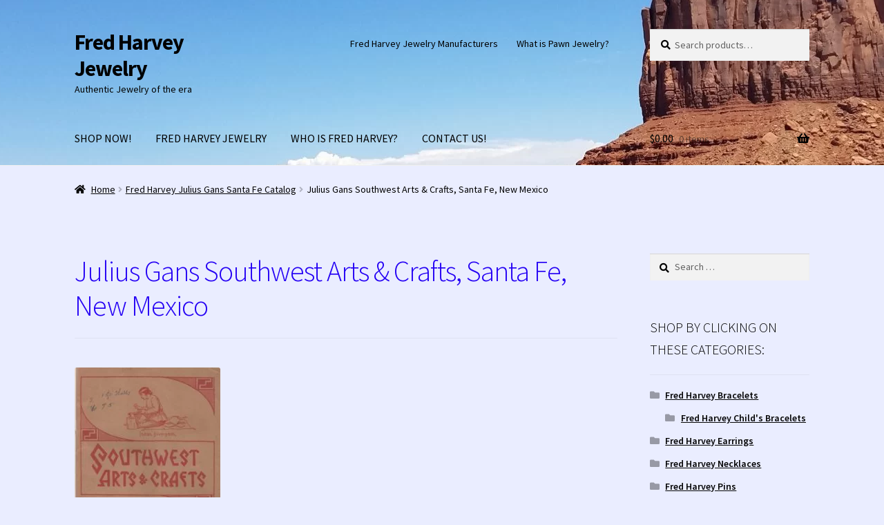

--- FILE ---
content_type: text/html; charset=UTF-8
request_url: https://fredharveyjewelry.com/julius-gans-santa-fe-catalog/2017-fred-harvey560/
body_size: 18824
content:
<!doctype html>
<html lang="en-US">
<head>
<meta charset="UTF-8">
<meta name="viewport" content="width=device-width, initial-scale=1">
<link rel="profile" href="http://gmpg.org/xfn/11">
<link rel="pingback" href="https://fredharveyjewelry.com/xmlrpc.php">

<title>Julius Gans Southwest Arts &amp; Crafts, Santa Fe, New Mexico - Fred Harvey Jewelry</title>
<script>window._wca = window._wca || [];</script>

<!-- The SEO Framework by Sybre Waaijer -->
<meta name="robots" content="noindex,max-snippet:-1,max-image-preview:large,max-video-preview:-1" />
<meta property="og:type" content="website" />
<meta property="og:locale" content="en_US" />
<meta property="og:site_name" content="Fred Harvey Jewelry" />
<meta property="og:title" content="Julius Gans Southwest Arts &amp; Crafts, Santa Fe, New Mexico" />
<meta property="og:url" content="https://fredharveyjewelry.com/julius-gans-santa-fe-catalog/2017-fred-harvey560/" />
<meta property="og:image" content="https://fredharveyjewelry.com/wp-content/uploads/2017/05/2017-Fred-Harvey560.jpg" />
<meta property="og:image:width" content="721" />
<meta property="og:image:height" content="1024" />
<meta property="og:image:alt" content="Julius Gans Southwest Arts &amp; Crafts, Santa Fe, New Mexico" />
<meta name="twitter:card" content="summary_large_image" />
<meta name="twitter:title" content="Julius Gans Southwest Arts &amp; Crafts, Santa Fe, New Mexico" />
<meta name="twitter:image" content="https://fredharveyjewelry.com/wp-content/uploads/2017/05/2017-Fred-Harvey560.jpg" />
<meta name="twitter:image:alt" content="Julius Gans Southwest Arts &amp; Crafts, Santa Fe, New Mexico" />
<script type="application/ld+json">{"@context":"https://schema.org","@graph":[{"@type":"WebSite","@id":"https://fredharveyjewelry.com/#/schema/WebSite","url":"https://fredharveyjewelry.com/","name":"Fred Harvey Jewelry","description":"Authentic Jewelry of the era","inLanguage":"en-US","potentialAction":{"@type":"SearchAction","target":{"@type":"EntryPoint","urlTemplate":"https://fredharveyjewelry.com/search/{search_term_string}/"},"query-input":"required name=search_term_string"},"publisher":{"@type":"Organization","@id":"https://fredharveyjewelry.com/#/schema/Organization","name":"Fred Harvey Jewelry","url":"https://fredharveyjewelry.com/","logo":{"@type":"ImageObject","url":"https://fredharveyjewelry.com/wp-content/uploads/2019/06/cropped-IMG_0868.jpg","contentUrl":"https://fredharveyjewelry.com/wp-content/uploads/2019/06/cropped-IMG_0868.jpg","width":512,"height":512,"inLanguage":"en-US","caption":"Fred Harvey Jewelry Website Icon"}}},{"@type":"WebPage","@id":"https://fredharveyjewelry.com/julius-gans-santa-fe-catalog/2017-fred-harvey560/","url":"https://fredharveyjewelry.com/julius-gans-santa-fe-catalog/2017-fred-harvey560/","name":"Julius Gans Southwest Arts & Crafts, Santa Fe, New Mexico - Fred Harvey Jewelry","inLanguage":"en-US","isPartOf":{"@id":"https://fredharveyjewelry.com/#/schema/WebSite"},"breadcrumb":{"@type":"BreadcrumbList","@id":"https://fredharveyjewelry.com/#/schema/BreadcrumbList","itemListElement":[{"@type":"ListItem","position":1,"item":"https://fredharveyjewelry.com/","name":"Fred Harvey Jewelry"},{"@type":"ListItem","position":2,"name":"Julius Gans Southwest Arts & Crafts, Santa Fe, New Mexico"}]},"potentialAction":{"@type":"ReadAction","target":"https://fredharveyjewelry.com/julius-gans-santa-fe-catalog/2017-fred-harvey560/"}}]}</script>
<!-- / The SEO Framework by Sybre Waaijer | 12.97ms meta | 12.00ms boot -->

<link rel='dns-prefetch' href='//stats.wp.com' />
<link rel='dns-prefetch' href='//fonts.googleapis.com' />
<link rel="alternate" type="application/rss+xml" title="Fred Harvey Jewelry &raquo; Feed" href="https://fredharveyjewelry.com/feed/" />
<link rel="alternate" type="application/rss+xml" title="Fred Harvey Jewelry &raquo; Comments Feed" href="https://fredharveyjewelry.com/comments/feed/" />
<link rel="alternate" type="application/rss+xml" title="Fred Harvey Jewelry &raquo; Julius Gans Southwest Arts &#038; Crafts, Santa Fe, New Mexico Comments Feed" href="https://fredharveyjewelry.com/julius-gans-santa-fe-catalog/2017-fred-harvey560/feed/" />
<link rel="alternate" title="oEmbed (JSON)" type="application/json+oembed" href="https://fredharveyjewelry.com/wp-json/oembed/1.0/embed?url=https%3A%2F%2Ffredharveyjewelry.com%2Fjulius-gans-santa-fe-catalog%2F2017-fred-harvey560%2F" />
<link rel="alternate" title="oEmbed (XML)" type="text/xml+oembed" href="https://fredharveyjewelry.com/wp-json/oembed/1.0/embed?url=https%3A%2F%2Ffredharveyjewelry.com%2Fjulius-gans-santa-fe-catalog%2F2017-fred-harvey560%2F&#038;format=xml" />
		<!-- This site uses the Google Analytics by MonsterInsights plugin v9.11.1 - Using Analytics tracking - https://www.monsterinsights.com/ -->
							<script src="//www.googletagmanager.com/gtag/js?id=G-YT5G0LVHM5"  data-cfasync="false" data-wpfc-render="false" async></script>
			<script data-cfasync="false" data-wpfc-render="false">
				var mi_version = '9.11.1';
				var mi_track_user = true;
				var mi_no_track_reason = '';
								var MonsterInsightsDefaultLocations = {"page_location":"https:\/\/fredharveyjewelry.com\/julius-gans-santa-fe-catalog\/2017-fred-harvey560\/"};
								if ( typeof MonsterInsightsPrivacyGuardFilter === 'function' ) {
					var MonsterInsightsLocations = (typeof MonsterInsightsExcludeQuery === 'object') ? MonsterInsightsPrivacyGuardFilter( MonsterInsightsExcludeQuery ) : MonsterInsightsPrivacyGuardFilter( MonsterInsightsDefaultLocations );
				} else {
					var MonsterInsightsLocations = (typeof MonsterInsightsExcludeQuery === 'object') ? MonsterInsightsExcludeQuery : MonsterInsightsDefaultLocations;
				}

								var disableStrs = [
										'ga-disable-G-YT5G0LVHM5',
									];

				/* Function to detect opted out users */
				function __gtagTrackerIsOptedOut() {
					for (var index = 0; index < disableStrs.length; index++) {
						if (document.cookie.indexOf(disableStrs[index] + '=true') > -1) {
							return true;
						}
					}

					return false;
				}

				/* Disable tracking if the opt-out cookie exists. */
				if (__gtagTrackerIsOptedOut()) {
					for (var index = 0; index < disableStrs.length; index++) {
						window[disableStrs[index]] = true;
					}
				}

				/* Opt-out function */
				function __gtagTrackerOptout() {
					for (var index = 0; index < disableStrs.length; index++) {
						document.cookie = disableStrs[index] + '=true; expires=Thu, 31 Dec 2099 23:59:59 UTC; path=/';
						window[disableStrs[index]] = true;
					}
				}

				if ('undefined' === typeof gaOptout) {
					function gaOptout() {
						__gtagTrackerOptout();
					}
				}
								window.dataLayer = window.dataLayer || [];

				window.MonsterInsightsDualTracker = {
					helpers: {},
					trackers: {},
				};
				if (mi_track_user) {
					function __gtagDataLayer() {
						dataLayer.push(arguments);
					}

					function __gtagTracker(type, name, parameters) {
						if (!parameters) {
							parameters = {};
						}

						if (parameters.send_to) {
							__gtagDataLayer.apply(null, arguments);
							return;
						}

						if (type === 'event') {
														parameters.send_to = monsterinsights_frontend.v4_id;
							var hookName = name;
							if (typeof parameters['event_category'] !== 'undefined') {
								hookName = parameters['event_category'] + ':' + name;
							}

							if (typeof MonsterInsightsDualTracker.trackers[hookName] !== 'undefined') {
								MonsterInsightsDualTracker.trackers[hookName](parameters);
							} else {
								__gtagDataLayer('event', name, parameters);
							}
							
						} else {
							__gtagDataLayer.apply(null, arguments);
						}
					}

					__gtagTracker('js', new Date());
					__gtagTracker('set', {
						'developer_id.dZGIzZG': true,
											});
					if ( MonsterInsightsLocations.page_location ) {
						__gtagTracker('set', MonsterInsightsLocations);
					}
										__gtagTracker('config', 'G-YT5G0LVHM5', {"forceSSL":"true"} );
										window.gtag = __gtagTracker;										(function () {
						/* https://developers.google.com/analytics/devguides/collection/analyticsjs/ */
						/* ga and __gaTracker compatibility shim. */
						var noopfn = function () {
							return null;
						};
						var newtracker = function () {
							return new Tracker();
						};
						var Tracker = function () {
							return null;
						};
						var p = Tracker.prototype;
						p.get = noopfn;
						p.set = noopfn;
						p.send = function () {
							var args = Array.prototype.slice.call(arguments);
							args.unshift('send');
							__gaTracker.apply(null, args);
						};
						var __gaTracker = function () {
							var len = arguments.length;
							if (len === 0) {
								return;
							}
							var f = arguments[len - 1];
							if (typeof f !== 'object' || f === null || typeof f.hitCallback !== 'function') {
								if ('send' === arguments[0]) {
									var hitConverted, hitObject = false, action;
									if ('event' === arguments[1]) {
										if ('undefined' !== typeof arguments[3]) {
											hitObject = {
												'eventAction': arguments[3],
												'eventCategory': arguments[2],
												'eventLabel': arguments[4],
												'value': arguments[5] ? arguments[5] : 1,
											}
										}
									}
									if ('pageview' === arguments[1]) {
										if ('undefined' !== typeof arguments[2]) {
											hitObject = {
												'eventAction': 'page_view',
												'page_path': arguments[2],
											}
										}
									}
									if (typeof arguments[2] === 'object') {
										hitObject = arguments[2];
									}
									if (typeof arguments[5] === 'object') {
										Object.assign(hitObject, arguments[5]);
									}
									if ('undefined' !== typeof arguments[1].hitType) {
										hitObject = arguments[1];
										if ('pageview' === hitObject.hitType) {
											hitObject.eventAction = 'page_view';
										}
									}
									if (hitObject) {
										action = 'timing' === arguments[1].hitType ? 'timing_complete' : hitObject.eventAction;
										hitConverted = mapArgs(hitObject);
										__gtagTracker('event', action, hitConverted);
									}
								}
								return;
							}

							function mapArgs(args) {
								var arg, hit = {};
								var gaMap = {
									'eventCategory': 'event_category',
									'eventAction': 'event_action',
									'eventLabel': 'event_label',
									'eventValue': 'event_value',
									'nonInteraction': 'non_interaction',
									'timingCategory': 'event_category',
									'timingVar': 'name',
									'timingValue': 'value',
									'timingLabel': 'event_label',
									'page': 'page_path',
									'location': 'page_location',
									'title': 'page_title',
									'referrer' : 'page_referrer',
								};
								for (arg in args) {
																		if (!(!args.hasOwnProperty(arg) || !gaMap.hasOwnProperty(arg))) {
										hit[gaMap[arg]] = args[arg];
									} else {
										hit[arg] = args[arg];
									}
								}
								return hit;
							}

							try {
								f.hitCallback();
							} catch (ex) {
							}
						};
						__gaTracker.create = newtracker;
						__gaTracker.getByName = newtracker;
						__gaTracker.getAll = function () {
							return [];
						};
						__gaTracker.remove = noopfn;
						__gaTracker.loaded = true;
						window['__gaTracker'] = __gaTracker;
					})();
									} else {
										console.log("");
					(function () {
						function __gtagTracker() {
							return null;
						}

						window['__gtagTracker'] = __gtagTracker;
						window['gtag'] = __gtagTracker;
					})();
									}
			</script>
							<!-- / Google Analytics by MonsterInsights -->
		<style id='wp-img-auto-sizes-contain-inline-css'>
img:is([sizes=auto i],[sizes^="auto," i]){contain-intrinsic-size:3000px 1500px}
/*# sourceURL=wp-img-auto-sizes-contain-inline-css */
</style>
<link rel='stylesheet' id='storefront-top-bar-css' href='https://fredharveyjewelry.com/wp-content/plugins/storefront-top-bar/assets/css/storefront-top-bar.css?ver=6.9' media='all' />
<style id='wp-block-library-inline-css'>
:root{--wp-block-synced-color:#7a00df;--wp-block-synced-color--rgb:122,0,223;--wp-bound-block-color:var(--wp-block-synced-color);--wp-editor-canvas-background:#ddd;--wp-admin-theme-color:#007cba;--wp-admin-theme-color--rgb:0,124,186;--wp-admin-theme-color-darker-10:#006ba1;--wp-admin-theme-color-darker-10--rgb:0,107,160.5;--wp-admin-theme-color-darker-20:#005a87;--wp-admin-theme-color-darker-20--rgb:0,90,135;--wp-admin-border-width-focus:2px}@media (min-resolution:192dpi){:root{--wp-admin-border-width-focus:1.5px}}.wp-element-button{cursor:pointer}:root .has-very-light-gray-background-color{background-color:#eee}:root .has-very-dark-gray-background-color{background-color:#313131}:root .has-very-light-gray-color{color:#eee}:root .has-very-dark-gray-color{color:#313131}:root .has-vivid-green-cyan-to-vivid-cyan-blue-gradient-background{background:linear-gradient(135deg,#00d084,#0693e3)}:root .has-purple-crush-gradient-background{background:linear-gradient(135deg,#34e2e4,#4721fb 50%,#ab1dfe)}:root .has-hazy-dawn-gradient-background{background:linear-gradient(135deg,#faaca8,#dad0ec)}:root .has-subdued-olive-gradient-background{background:linear-gradient(135deg,#fafae1,#67a671)}:root .has-atomic-cream-gradient-background{background:linear-gradient(135deg,#fdd79a,#004a59)}:root .has-nightshade-gradient-background{background:linear-gradient(135deg,#330968,#31cdcf)}:root .has-midnight-gradient-background{background:linear-gradient(135deg,#020381,#2874fc)}:root{--wp--preset--font-size--normal:16px;--wp--preset--font-size--huge:42px}.has-regular-font-size{font-size:1em}.has-larger-font-size{font-size:2.625em}.has-normal-font-size{font-size:var(--wp--preset--font-size--normal)}.has-huge-font-size{font-size:var(--wp--preset--font-size--huge)}.has-text-align-center{text-align:center}.has-text-align-left{text-align:left}.has-text-align-right{text-align:right}.has-fit-text{white-space:nowrap!important}#end-resizable-editor-section{display:none}.aligncenter{clear:both}.items-justified-left{justify-content:flex-start}.items-justified-center{justify-content:center}.items-justified-right{justify-content:flex-end}.items-justified-space-between{justify-content:space-between}.screen-reader-text{border:0;clip-path:inset(50%);height:1px;margin:-1px;overflow:hidden;padding:0;position:absolute;width:1px;word-wrap:normal!important}.screen-reader-text:focus{background-color:#ddd;clip-path:none;color:#444;display:block;font-size:1em;height:auto;left:5px;line-height:normal;padding:15px 23px 14px;text-decoration:none;top:5px;width:auto;z-index:100000}html :where(.has-border-color){border-style:solid}html :where([style*=border-top-color]){border-top-style:solid}html :where([style*=border-right-color]){border-right-style:solid}html :where([style*=border-bottom-color]){border-bottom-style:solid}html :where([style*=border-left-color]){border-left-style:solid}html :where([style*=border-width]){border-style:solid}html :where([style*=border-top-width]){border-top-style:solid}html :where([style*=border-right-width]){border-right-style:solid}html :where([style*=border-bottom-width]){border-bottom-style:solid}html :where([style*=border-left-width]){border-left-style:solid}html :where(img[class*=wp-image-]){height:auto;max-width:100%}:where(figure){margin:0 0 1em}html :where(.is-position-sticky){--wp-admin--admin-bar--position-offset:var(--wp-admin--admin-bar--height,0px)}@media screen and (max-width:600px){html :where(.is-position-sticky){--wp-admin--admin-bar--position-offset:0px}}

/*# sourceURL=wp-block-library-inline-css */
</style><style id='wp-block-image-inline-css'>
.wp-block-image>a,.wp-block-image>figure>a{display:inline-block}.wp-block-image img{box-sizing:border-box;height:auto;max-width:100%;vertical-align:bottom}@media not (prefers-reduced-motion){.wp-block-image img.hide{visibility:hidden}.wp-block-image img.show{animation:show-content-image .4s}}.wp-block-image[style*=border-radius] img,.wp-block-image[style*=border-radius]>a{border-radius:inherit}.wp-block-image.has-custom-border img{box-sizing:border-box}.wp-block-image.aligncenter{text-align:center}.wp-block-image.alignfull>a,.wp-block-image.alignwide>a{width:100%}.wp-block-image.alignfull img,.wp-block-image.alignwide img{height:auto;width:100%}.wp-block-image .aligncenter,.wp-block-image .alignleft,.wp-block-image .alignright,.wp-block-image.aligncenter,.wp-block-image.alignleft,.wp-block-image.alignright{display:table}.wp-block-image .aligncenter>figcaption,.wp-block-image .alignleft>figcaption,.wp-block-image .alignright>figcaption,.wp-block-image.aligncenter>figcaption,.wp-block-image.alignleft>figcaption,.wp-block-image.alignright>figcaption{caption-side:bottom;display:table-caption}.wp-block-image .alignleft{float:left;margin:.5em 1em .5em 0}.wp-block-image .alignright{float:right;margin:.5em 0 .5em 1em}.wp-block-image .aligncenter{margin-left:auto;margin-right:auto}.wp-block-image :where(figcaption){margin-bottom:1em;margin-top:.5em}.wp-block-image.is-style-circle-mask img{border-radius:9999px}@supports ((-webkit-mask-image:none) or (mask-image:none)) or (-webkit-mask-image:none){.wp-block-image.is-style-circle-mask img{border-radius:0;-webkit-mask-image:url('data:image/svg+xml;utf8,<svg viewBox="0 0 100 100" xmlns="http://www.w3.org/2000/svg"><circle cx="50" cy="50" r="50"/></svg>');mask-image:url('data:image/svg+xml;utf8,<svg viewBox="0 0 100 100" xmlns="http://www.w3.org/2000/svg"><circle cx="50" cy="50" r="50"/></svg>');mask-mode:alpha;-webkit-mask-position:center;mask-position:center;-webkit-mask-repeat:no-repeat;mask-repeat:no-repeat;-webkit-mask-size:contain;mask-size:contain}}:root :where(.wp-block-image.is-style-rounded img,.wp-block-image .is-style-rounded img){border-radius:9999px}.wp-block-image figure{margin:0}.wp-lightbox-container{display:flex;flex-direction:column;position:relative}.wp-lightbox-container img{cursor:zoom-in}.wp-lightbox-container img:hover+button{opacity:1}.wp-lightbox-container button{align-items:center;backdrop-filter:blur(16px) saturate(180%);background-color:#5a5a5a40;border:none;border-radius:4px;cursor:zoom-in;display:flex;height:20px;justify-content:center;opacity:0;padding:0;position:absolute;right:16px;text-align:center;top:16px;width:20px;z-index:100}@media not (prefers-reduced-motion){.wp-lightbox-container button{transition:opacity .2s ease}}.wp-lightbox-container button:focus-visible{outline:3px auto #5a5a5a40;outline:3px auto -webkit-focus-ring-color;outline-offset:3px}.wp-lightbox-container button:hover{cursor:pointer;opacity:1}.wp-lightbox-container button:focus{opacity:1}.wp-lightbox-container button:focus,.wp-lightbox-container button:hover,.wp-lightbox-container button:not(:hover):not(:active):not(.has-background){background-color:#5a5a5a40;border:none}.wp-lightbox-overlay{box-sizing:border-box;cursor:zoom-out;height:100vh;left:0;overflow:hidden;position:fixed;top:0;visibility:hidden;width:100%;z-index:100000}.wp-lightbox-overlay .close-button{align-items:center;cursor:pointer;display:flex;justify-content:center;min-height:40px;min-width:40px;padding:0;position:absolute;right:calc(env(safe-area-inset-right) + 16px);top:calc(env(safe-area-inset-top) + 16px);z-index:5000000}.wp-lightbox-overlay .close-button:focus,.wp-lightbox-overlay .close-button:hover,.wp-lightbox-overlay .close-button:not(:hover):not(:active):not(.has-background){background:none;border:none}.wp-lightbox-overlay .lightbox-image-container{height:var(--wp--lightbox-container-height);left:50%;overflow:hidden;position:absolute;top:50%;transform:translate(-50%,-50%);transform-origin:top left;width:var(--wp--lightbox-container-width);z-index:9999999999}.wp-lightbox-overlay .wp-block-image{align-items:center;box-sizing:border-box;display:flex;height:100%;justify-content:center;margin:0;position:relative;transform-origin:0 0;width:100%;z-index:3000000}.wp-lightbox-overlay .wp-block-image img{height:var(--wp--lightbox-image-height);min-height:var(--wp--lightbox-image-height);min-width:var(--wp--lightbox-image-width);width:var(--wp--lightbox-image-width)}.wp-lightbox-overlay .wp-block-image figcaption{display:none}.wp-lightbox-overlay button{background:none;border:none}.wp-lightbox-overlay .scrim{background-color:#fff;height:100%;opacity:.9;position:absolute;width:100%;z-index:2000000}.wp-lightbox-overlay.active{visibility:visible}@media not (prefers-reduced-motion){.wp-lightbox-overlay.active{animation:turn-on-visibility .25s both}.wp-lightbox-overlay.active img{animation:turn-on-visibility .35s both}.wp-lightbox-overlay.show-closing-animation:not(.active){animation:turn-off-visibility .35s both}.wp-lightbox-overlay.show-closing-animation:not(.active) img{animation:turn-off-visibility .25s both}.wp-lightbox-overlay.zoom.active{animation:none;opacity:1;visibility:visible}.wp-lightbox-overlay.zoom.active .lightbox-image-container{animation:lightbox-zoom-in .4s}.wp-lightbox-overlay.zoom.active .lightbox-image-container img{animation:none}.wp-lightbox-overlay.zoom.active .scrim{animation:turn-on-visibility .4s forwards}.wp-lightbox-overlay.zoom.show-closing-animation:not(.active){animation:none}.wp-lightbox-overlay.zoom.show-closing-animation:not(.active) .lightbox-image-container{animation:lightbox-zoom-out .4s}.wp-lightbox-overlay.zoom.show-closing-animation:not(.active) .lightbox-image-container img{animation:none}.wp-lightbox-overlay.zoom.show-closing-animation:not(.active) .scrim{animation:turn-off-visibility .4s forwards}}@keyframes show-content-image{0%{visibility:hidden}99%{visibility:hidden}to{visibility:visible}}@keyframes turn-on-visibility{0%{opacity:0}to{opacity:1}}@keyframes turn-off-visibility{0%{opacity:1;visibility:visible}99%{opacity:0;visibility:visible}to{opacity:0;visibility:hidden}}@keyframes lightbox-zoom-in{0%{transform:translate(calc((-100vw + var(--wp--lightbox-scrollbar-width))/2 + var(--wp--lightbox-initial-left-position)),calc(-50vh + var(--wp--lightbox-initial-top-position))) scale(var(--wp--lightbox-scale))}to{transform:translate(-50%,-50%) scale(1)}}@keyframes lightbox-zoom-out{0%{transform:translate(-50%,-50%) scale(1);visibility:visible}99%{visibility:visible}to{transform:translate(calc((-100vw + var(--wp--lightbox-scrollbar-width))/2 + var(--wp--lightbox-initial-left-position)),calc(-50vh + var(--wp--lightbox-initial-top-position))) scale(var(--wp--lightbox-scale));visibility:hidden}}
/*# sourceURL=https://fredharveyjewelry.com/wp-includes/blocks/image/style.min.css */
</style>
<style id='wp-block-image-theme-inline-css'>
:root :where(.wp-block-image figcaption){color:#555;font-size:13px;text-align:center}.is-dark-theme :root :where(.wp-block-image figcaption){color:#ffffffa6}.wp-block-image{margin:0 0 1em}
/*# sourceURL=https://fredharveyjewelry.com/wp-includes/blocks/image/theme.min.css */
</style>
<style id='global-styles-inline-css'>
:root{--wp--preset--aspect-ratio--square: 1;--wp--preset--aspect-ratio--4-3: 4/3;--wp--preset--aspect-ratio--3-4: 3/4;--wp--preset--aspect-ratio--3-2: 3/2;--wp--preset--aspect-ratio--2-3: 2/3;--wp--preset--aspect-ratio--16-9: 16/9;--wp--preset--aspect-ratio--9-16: 9/16;--wp--preset--color--black: #000000;--wp--preset--color--cyan-bluish-gray: #abb8c3;--wp--preset--color--white: #ffffff;--wp--preset--color--pale-pink: #f78da7;--wp--preset--color--vivid-red: #cf2e2e;--wp--preset--color--luminous-vivid-orange: #ff6900;--wp--preset--color--luminous-vivid-amber: #fcb900;--wp--preset--color--light-green-cyan: #7bdcb5;--wp--preset--color--vivid-green-cyan: #00d084;--wp--preset--color--pale-cyan-blue: #8ed1fc;--wp--preset--color--vivid-cyan-blue: #0693e3;--wp--preset--color--vivid-purple: #9b51e0;--wp--preset--gradient--vivid-cyan-blue-to-vivid-purple: linear-gradient(135deg,rgb(6,147,227) 0%,rgb(155,81,224) 100%);--wp--preset--gradient--light-green-cyan-to-vivid-green-cyan: linear-gradient(135deg,rgb(122,220,180) 0%,rgb(0,208,130) 100%);--wp--preset--gradient--luminous-vivid-amber-to-luminous-vivid-orange: linear-gradient(135deg,rgb(252,185,0) 0%,rgb(255,105,0) 100%);--wp--preset--gradient--luminous-vivid-orange-to-vivid-red: linear-gradient(135deg,rgb(255,105,0) 0%,rgb(207,46,46) 100%);--wp--preset--gradient--very-light-gray-to-cyan-bluish-gray: linear-gradient(135deg,rgb(238,238,238) 0%,rgb(169,184,195) 100%);--wp--preset--gradient--cool-to-warm-spectrum: linear-gradient(135deg,rgb(74,234,220) 0%,rgb(151,120,209) 20%,rgb(207,42,186) 40%,rgb(238,44,130) 60%,rgb(251,105,98) 80%,rgb(254,248,76) 100%);--wp--preset--gradient--blush-light-purple: linear-gradient(135deg,rgb(255,206,236) 0%,rgb(152,150,240) 100%);--wp--preset--gradient--blush-bordeaux: linear-gradient(135deg,rgb(254,205,165) 0%,rgb(254,45,45) 50%,rgb(107,0,62) 100%);--wp--preset--gradient--luminous-dusk: linear-gradient(135deg,rgb(255,203,112) 0%,rgb(199,81,192) 50%,rgb(65,88,208) 100%);--wp--preset--gradient--pale-ocean: linear-gradient(135deg,rgb(255,245,203) 0%,rgb(182,227,212) 50%,rgb(51,167,181) 100%);--wp--preset--gradient--electric-grass: linear-gradient(135deg,rgb(202,248,128) 0%,rgb(113,206,126) 100%);--wp--preset--gradient--midnight: linear-gradient(135deg,rgb(2,3,129) 0%,rgb(40,116,252) 100%);--wp--preset--font-size--small: 14px;--wp--preset--font-size--medium: 23px;--wp--preset--font-size--large: 26px;--wp--preset--font-size--x-large: 42px;--wp--preset--font-size--normal: 16px;--wp--preset--font-size--huge: 37px;--wp--preset--spacing--20: 0.44rem;--wp--preset--spacing--30: 0.67rem;--wp--preset--spacing--40: 1rem;--wp--preset--spacing--50: 1.5rem;--wp--preset--spacing--60: 2.25rem;--wp--preset--spacing--70: 3.38rem;--wp--preset--spacing--80: 5.06rem;--wp--preset--shadow--natural: 6px 6px 9px rgba(0, 0, 0, 0.2);--wp--preset--shadow--deep: 12px 12px 50px rgba(0, 0, 0, 0.4);--wp--preset--shadow--sharp: 6px 6px 0px rgba(0, 0, 0, 0.2);--wp--preset--shadow--outlined: 6px 6px 0px -3px rgb(255, 255, 255), 6px 6px rgb(0, 0, 0);--wp--preset--shadow--crisp: 6px 6px 0px rgb(0, 0, 0);}:root :where(.is-layout-flow) > :first-child{margin-block-start: 0;}:root :where(.is-layout-flow) > :last-child{margin-block-end: 0;}:root :where(.is-layout-flow) > *{margin-block-start: 24px;margin-block-end: 0;}:root :where(.is-layout-constrained) > :first-child{margin-block-start: 0;}:root :where(.is-layout-constrained) > :last-child{margin-block-end: 0;}:root :where(.is-layout-constrained) > *{margin-block-start: 24px;margin-block-end: 0;}:root :where(.is-layout-flex){gap: 24px;}:root :where(.is-layout-grid){gap: 24px;}body .is-layout-flex{display: flex;}.is-layout-flex{flex-wrap: wrap;align-items: center;}.is-layout-flex > :is(*, div){margin: 0;}body .is-layout-grid{display: grid;}.is-layout-grid > :is(*, div){margin: 0;}.has-black-color{color: var(--wp--preset--color--black) !important;}.has-cyan-bluish-gray-color{color: var(--wp--preset--color--cyan-bluish-gray) !important;}.has-white-color{color: var(--wp--preset--color--white) !important;}.has-pale-pink-color{color: var(--wp--preset--color--pale-pink) !important;}.has-vivid-red-color{color: var(--wp--preset--color--vivid-red) !important;}.has-luminous-vivid-orange-color{color: var(--wp--preset--color--luminous-vivid-orange) !important;}.has-luminous-vivid-amber-color{color: var(--wp--preset--color--luminous-vivid-amber) !important;}.has-light-green-cyan-color{color: var(--wp--preset--color--light-green-cyan) !important;}.has-vivid-green-cyan-color{color: var(--wp--preset--color--vivid-green-cyan) !important;}.has-pale-cyan-blue-color{color: var(--wp--preset--color--pale-cyan-blue) !important;}.has-vivid-cyan-blue-color{color: var(--wp--preset--color--vivid-cyan-blue) !important;}.has-vivid-purple-color{color: var(--wp--preset--color--vivid-purple) !important;}.has-black-background-color{background-color: var(--wp--preset--color--black) !important;}.has-cyan-bluish-gray-background-color{background-color: var(--wp--preset--color--cyan-bluish-gray) !important;}.has-white-background-color{background-color: var(--wp--preset--color--white) !important;}.has-pale-pink-background-color{background-color: var(--wp--preset--color--pale-pink) !important;}.has-vivid-red-background-color{background-color: var(--wp--preset--color--vivid-red) !important;}.has-luminous-vivid-orange-background-color{background-color: var(--wp--preset--color--luminous-vivid-orange) !important;}.has-luminous-vivid-amber-background-color{background-color: var(--wp--preset--color--luminous-vivid-amber) !important;}.has-light-green-cyan-background-color{background-color: var(--wp--preset--color--light-green-cyan) !important;}.has-vivid-green-cyan-background-color{background-color: var(--wp--preset--color--vivid-green-cyan) !important;}.has-pale-cyan-blue-background-color{background-color: var(--wp--preset--color--pale-cyan-blue) !important;}.has-vivid-cyan-blue-background-color{background-color: var(--wp--preset--color--vivid-cyan-blue) !important;}.has-vivid-purple-background-color{background-color: var(--wp--preset--color--vivid-purple) !important;}.has-black-border-color{border-color: var(--wp--preset--color--black) !important;}.has-cyan-bluish-gray-border-color{border-color: var(--wp--preset--color--cyan-bluish-gray) !important;}.has-white-border-color{border-color: var(--wp--preset--color--white) !important;}.has-pale-pink-border-color{border-color: var(--wp--preset--color--pale-pink) !important;}.has-vivid-red-border-color{border-color: var(--wp--preset--color--vivid-red) !important;}.has-luminous-vivid-orange-border-color{border-color: var(--wp--preset--color--luminous-vivid-orange) !important;}.has-luminous-vivid-amber-border-color{border-color: var(--wp--preset--color--luminous-vivid-amber) !important;}.has-light-green-cyan-border-color{border-color: var(--wp--preset--color--light-green-cyan) !important;}.has-vivid-green-cyan-border-color{border-color: var(--wp--preset--color--vivid-green-cyan) !important;}.has-pale-cyan-blue-border-color{border-color: var(--wp--preset--color--pale-cyan-blue) !important;}.has-vivid-cyan-blue-border-color{border-color: var(--wp--preset--color--vivid-cyan-blue) !important;}.has-vivid-purple-border-color{border-color: var(--wp--preset--color--vivid-purple) !important;}.has-vivid-cyan-blue-to-vivid-purple-gradient-background{background: var(--wp--preset--gradient--vivid-cyan-blue-to-vivid-purple) !important;}.has-light-green-cyan-to-vivid-green-cyan-gradient-background{background: var(--wp--preset--gradient--light-green-cyan-to-vivid-green-cyan) !important;}.has-luminous-vivid-amber-to-luminous-vivid-orange-gradient-background{background: var(--wp--preset--gradient--luminous-vivid-amber-to-luminous-vivid-orange) !important;}.has-luminous-vivid-orange-to-vivid-red-gradient-background{background: var(--wp--preset--gradient--luminous-vivid-orange-to-vivid-red) !important;}.has-very-light-gray-to-cyan-bluish-gray-gradient-background{background: var(--wp--preset--gradient--very-light-gray-to-cyan-bluish-gray) !important;}.has-cool-to-warm-spectrum-gradient-background{background: var(--wp--preset--gradient--cool-to-warm-spectrum) !important;}.has-blush-light-purple-gradient-background{background: var(--wp--preset--gradient--blush-light-purple) !important;}.has-blush-bordeaux-gradient-background{background: var(--wp--preset--gradient--blush-bordeaux) !important;}.has-luminous-dusk-gradient-background{background: var(--wp--preset--gradient--luminous-dusk) !important;}.has-pale-ocean-gradient-background{background: var(--wp--preset--gradient--pale-ocean) !important;}.has-electric-grass-gradient-background{background: var(--wp--preset--gradient--electric-grass) !important;}.has-midnight-gradient-background{background: var(--wp--preset--gradient--midnight) !important;}.has-small-font-size{font-size: var(--wp--preset--font-size--small) !important;}.has-medium-font-size{font-size: var(--wp--preset--font-size--medium) !important;}.has-large-font-size{font-size: var(--wp--preset--font-size--large) !important;}.has-x-large-font-size{font-size: var(--wp--preset--font-size--x-large) !important;}
/*# sourceURL=global-styles-inline-css */
</style>

<style id='classic-theme-styles-inline-css'>
/*! This file is auto-generated */
.wp-block-button__link{color:#fff;background-color:#32373c;border-radius:9999px;box-shadow:none;text-decoration:none;padding:calc(.667em + 2px) calc(1.333em + 2px);font-size:1.125em}.wp-block-file__button{background:#32373c;color:#fff;text-decoration:none}
/*# sourceURL=/wp-includes/css/classic-themes.min.css */
</style>
<link rel='stylesheet' id='storefront-gutenberg-blocks-css' href='https://fredharveyjewelry.com/wp-content/themes/storefront/assets/css/base/gutenberg-blocks.css?ver=4.6.2' media='all' />
<style id='storefront-gutenberg-blocks-inline-css'>

				.wp-block-button__link:not(.has-text-color) {
					color: #000000;
				}

				.wp-block-button__link:not(.has-text-color):hover,
				.wp-block-button__link:not(.has-text-color):focus,
				.wp-block-button__link:not(.has-text-color):active {
					color: #000000;
				}

				.wp-block-button__link:not(.has-background) {
					background-color: #37baaf;
				}

				.wp-block-button__link:not(.has-background):hover,
				.wp-block-button__link:not(.has-background):focus,
				.wp-block-button__link:not(.has-background):active {
					border-color: #1ea196;
					background-color: #1ea196;
				}

				.wc-block-grid__products .wc-block-grid__product .wp-block-button__link {
					background-color: #37baaf;
					border-color: #37baaf;
					color: #000000;
				}

				.wp-block-quote footer,
				.wp-block-quote cite,
				.wp-block-quote__citation {
					color: #000000;
				}

				.wp-block-pullquote cite,
				.wp-block-pullquote footer,
				.wp-block-pullquote__citation {
					color: #000000;
				}

				.wp-block-image figcaption {
					color: #000000;
				}

				.wp-block-separator.is-style-dots::before {
					color: #2400f4;
				}

				.wp-block-file a.wp-block-file__button {
					color: #000000;
					background-color: #37baaf;
					border-color: #37baaf;
				}

				.wp-block-file a.wp-block-file__button:hover,
				.wp-block-file a.wp-block-file__button:focus,
				.wp-block-file a.wp-block-file__button:active {
					color: #000000;
					background-color: #1ea196;
				}

				.wp-block-code,
				.wp-block-preformatted pre {
					color: #000000;
				}

				.wp-block-table:not( .has-background ):not( .is-style-stripes ) tbody tr:nth-child(2n) td {
					background-color: #e8ebfd;
				}

				.wp-block-cover .wp-block-cover__inner-container h1:not(.has-text-color),
				.wp-block-cover .wp-block-cover__inner-container h2:not(.has-text-color),
				.wp-block-cover .wp-block-cover__inner-container h3:not(.has-text-color),
				.wp-block-cover .wp-block-cover__inner-container h4:not(.has-text-color),
				.wp-block-cover .wp-block-cover__inner-container h5:not(.has-text-color),
				.wp-block-cover .wp-block-cover__inner-container h6:not(.has-text-color) {
					color: #2802ff;
				}

				div.wc-block-components-price-slider__range-input-progress,
				.rtl .wc-block-components-price-slider__range-input-progress {
					--range-color: #000000;
				}

				/* Target only IE11 */
				@media all and (-ms-high-contrast: none), (-ms-high-contrast: active) {
					.wc-block-components-price-slider__range-input-progress {
						background: #000000;
					}
				}

				.wc-block-components-button:not(.is-link) {
					background-color: #1e73be;
					color: #000000;
				}

				.wc-block-components-button:not(.is-link):hover,
				.wc-block-components-button:not(.is-link):focus,
				.wc-block-components-button:not(.is-link):active {
					background-color: #055aa5;
					color: #000000;
				}

				.wc-block-components-button:not(.is-link):disabled {
					background-color: #1e73be;
					color: #000000;
				}

				.wc-block-cart__submit-container {
					background-color: #eaedff;
				}

				.wc-block-cart__submit-container::before {
					color: rgba(199,202,220,0.5);
				}

				.wc-block-components-order-summary-item__quantity {
					background-color: #eaedff;
					border-color: #000000;
					box-shadow: 0 0 0 2px #eaedff;
					color: #000000;
				}
			
/*# sourceURL=storefront-gutenberg-blocks-inline-css */
</style>
<style id='woocommerce-inline-inline-css'>
.woocommerce form .form-row .required { visibility: visible; }
/*# sourceURL=woocommerce-inline-inline-css */
</style>
<link rel='stylesheet' id='storefront-style-css' href='https://fredharveyjewelry.com/wp-content/themes/storefront/style.css?ver=4.6.2' media='all' />
<style id='storefront-style-inline-css'>

			.main-navigation ul li a,
			.site-title a,
			ul.menu li a,
			.site-branding h1 a,
			button.menu-toggle,
			button.menu-toggle:hover,
			.handheld-navigation .dropdown-toggle {
				color: #000000;
			}

			button.menu-toggle,
			button.menu-toggle:hover {
				border-color: #000000;
			}

			.main-navigation ul li a:hover,
			.main-navigation ul li:hover > a,
			.site-title a:hover,
			.site-header ul.menu li.current-menu-item > a {
				color: #414141;
			}

			table:not( .has-background ) th {
				background-color: #e3e6f8;
			}

			table:not( .has-background ) tbody td {
				background-color: #e8ebfd;
			}

			table:not( .has-background ) tbody tr:nth-child(2n) td,
			fieldset,
			fieldset legend {
				background-color: #e6e9fb;
			}

			.site-header,
			.secondary-navigation ul ul,
			.main-navigation ul.menu > li.menu-item-has-children:after,
			.secondary-navigation ul.menu ul,
			.storefront-handheld-footer-bar,
			.storefront-handheld-footer-bar ul li > a,
			.storefront-handheld-footer-bar ul li.search .site-search,
			button.menu-toggle,
			button.menu-toggle:hover {
				background-color: #ffffff;
			}

			p.site-description,
			.site-header,
			.storefront-handheld-footer-bar {
				color: #000000;
			}

			button.menu-toggle:after,
			button.menu-toggle:before,
			button.menu-toggle span:before {
				background-color: #000000;
			}

			h1, h2, h3, h4, h5, h6, .wc-block-grid__product-title {
				color: #2400f4;
			}

			.widget h1 {
				border-bottom-color: #2400f4;
			}

			body,
			.secondary-navigation a {
				color: #000000;
			}

			.widget-area .widget a,
			.hentry .entry-header .posted-on a,
			.hentry .entry-header .post-author a,
			.hentry .entry-header .post-comments a,
			.hentry .entry-header .byline a {
				color: #050505;
			}

			a {
				color: #000000;
			}

			a:focus,
			button:focus,
			.button.alt:focus,
			input:focus,
			textarea:focus,
			input[type="button"]:focus,
			input[type="reset"]:focus,
			input[type="submit"]:focus,
			input[type="email"]:focus,
			input[type="tel"]:focus,
			input[type="url"]:focus,
			input[type="password"]:focus,
			input[type="search"]:focus {
				outline-color: #000000;
			}

			button, input[type="button"], input[type="reset"], input[type="submit"], .button, .widget a.button {
				background-color: #37baaf;
				border-color: #37baaf;
				color: #000000;
			}

			button:hover, input[type="button"]:hover, input[type="reset"]:hover, input[type="submit"]:hover, .button:hover, .widget a.button:hover {
				background-color: #1ea196;
				border-color: #1ea196;
				color: #000000;
			}

			button.alt, input[type="button"].alt, input[type="reset"].alt, input[type="submit"].alt, .button.alt, .widget-area .widget a.button.alt {
				background-color: #1e73be;
				border-color: #1e73be;
				color: #000000;
			}

			button.alt:hover, input[type="button"].alt:hover, input[type="reset"].alt:hover, input[type="submit"].alt:hover, .button.alt:hover, .widget-area .widget a.button.alt:hover {
				background-color: #055aa5;
				border-color: #055aa5;
				color: #000000;
			}

			.pagination .page-numbers li .page-numbers.current {
				background-color: #d1d4e6;
				color: #000000;
			}

			#comments .comment-list .comment-content .comment-text {
				background-color: #e3e6f8;
			}

			.site-footer {
				background-color: #75a9d1;
				color: #000000;
			}

			.site-footer a:not(.button):not(.components-button) {
				color: #000000;
			}

			.site-footer .storefront-handheld-footer-bar a:not(.button):not(.components-button) {
				color: #000000;
			}

			.site-footer h1, .site-footer h2, .site-footer h3, .site-footer h4, .site-footer h5, .site-footer h6, .site-footer .widget .widget-title, .site-footer .widget .widgettitle {
				color: #000000;
			}

			.page-template-template-homepage.has-post-thumbnail .type-page.has-post-thumbnail .entry-title {
				color: #2802ff;
			}

			.page-template-template-homepage.has-post-thumbnail .type-page.has-post-thumbnail .entry-content {
				color: #000000;
			}

			@media screen and ( min-width: 768px ) {
				.secondary-navigation ul.menu a:hover {
					color: #191919;
				}

				.secondary-navigation ul.menu a {
					color: #000000;
				}

				.main-navigation ul.menu ul.sub-menu,
				.main-navigation ul.nav-menu ul.children {
					background-color: #f0f0f0;
				}

				.site-header {
					border-bottom-color: #f0f0f0;
				}
			}
/*# sourceURL=storefront-style-inline-css */
</style>
<link rel='stylesheet' id='storefront-icons-css' href='https://fredharveyjewelry.com/wp-content/themes/storefront/assets/css/base/icons.css?ver=4.6.2' media='all' />
<link rel='stylesheet' id='storefront-fonts-css' href='https://fredharveyjewelry.com/wp-content/uploads/breeze/google/fonts/source_sans_pro/source_sans_pro.css' media='all' />
<link rel='stylesheet' id='storefront-jetpack-widgets-css' href='https://fredharveyjewelry.com/wp-content/themes/storefront/assets/css/jetpack/widgets.css?ver=4.6.2' media='all' />
<link rel='stylesheet' id='storefront-woocommerce-style-css' href='https://fredharveyjewelry.com/wp-content/themes/storefront/assets/css/woocommerce/woocommerce.css?ver=4.6.2' media='all' />
<style id='storefront-woocommerce-style-inline-css'>
@font-face {
				font-family: star;
				src: url(https://fredharveyjewelry.com/wp-content/plugins/woocommerce/assets/fonts/star.eot);
				src:
					url(https://fredharveyjewelry.com/wp-content/plugins/woocommerce/assets/fonts/star.eot?#iefix) format("embedded-opentype"),
					url(https://fredharveyjewelry.com/wp-content/plugins/woocommerce/assets/fonts/star.woff) format("woff"),
					url(https://fredharveyjewelry.com/wp-content/plugins/woocommerce/assets/fonts/star.ttf) format("truetype"),
					url(https://fredharveyjewelry.com/wp-content/plugins/woocommerce/assets/fonts/star.svg#star) format("svg");
				font-weight: 400;
				font-style: normal;
			}
			@font-face {
				font-family: WooCommerce;
				src: url(https://fredharveyjewelry.com/wp-content/plugins/woocommerce/assets/fonts/WooCommerce.eot);
				src:
					url(https://fredharveyjewelry.com/wp-content/plugins/woocommerce/assets/fonts/WooCommerce.eot?#iefix) format("embedded-opentype"),
					url(https://fredharveyjewelry.com/wp-content/plugins/woocommerce/assets/fonts/WooCommerce.woff) format("woff"),
					url(https://fredharveyjewelry.com/wp-content/plugins/woocommerce/assets/fonts/WooCommerce.ttf) format("truetype"),
					url(https://fredharveyjewelry.com/wp-content/plugins/woocommerce/assets/fonts/WooCommerce.svg#WooCommerce) format("svg");
				font-weight: 400;
				font-style: normal;
			}

			a.cart-contents,
			.site-header-cart .widget_shopping_cart a {
				color: #000000;
			}

			a.cart-contents:hover,
			.site-header-cart .widget_shopping_cart a:hover,
			.site-header-cart:hover > li > a {
				color: #414141;
			}

			table.cart td.product-remove,
			table.cart td.actions {
				border-top-color: #eaedff;
			}

			.storefront-handheld-footer-bar ul li.cart .count {
				background-color: #000000;
				color: #ffffff;
				border-color: #ffffff;
			}

			.woocommerce-tabs ul.tabs li.active a,
			ul.products li.product .price,
			.onsale,
			.wc-block-grid__product-onsale,
			.widget_search form:before,
			.widget_product_search form:before {
				color: #000000;
			}

			.woocommerce-breadcrumb a,
			a.woocommerce-review-link,
			.product_meta a {
				color: #050505;
			}

			.wc-block-grid__product-onsale,
			.onsale {
				border-color: #000000;
			}

			.star-rating span:before,
			.quantity .plus, .quantity .minus,
			p.stars a:hover:after,
			p.stars a:after,
			.star-rating span:before,
			#payment .payment_methods li input[type=radio]:first-child:checked+label:before {
				color: #000000;
			}

			.widget_price_filter .ui-slider .ui-slider-range,
			.widget_price_filter .ui-slider .ui-slider-handle {
				background-color: #000000;
			}

			.order_details {
				background-color: #e3e6f8;
			}

			.order_details > li {
				border-bottom: 1px dotted #ced1e3;
			}

			.order_details:before,
			.order_details:after {
				background: -webkit-linear-gradient(transparent 0,transparent 0),-webkit-linear-gradient(135deg,#e3e6f8 33.33%,transparent 33.33%),-webkit-linear-gradient(45deg,#e3e6f8 33.33%,transparent 33.33%)
			}

			#order_review {
				background-color: #eaedff;
			}

			#payment .payment_methods > li .payment_box,
			#payment .place-order {
				background-color: #e5e8fa;
			}

			#payment .payment_methods > li:not(.woocommerce-notice) {
				background-color: #e0e3f5;
			}

			#payment .payment_methods > li:not(.woocommerce-notice):hover {
				background-color: #dbdef0;
			}

			.woocommerce-pagination .page-numbers li .page-numbers.current {
				background-color: #d1d4e6;
				color: #000000;
			}

			.wc-block-grid__product-onsale,
			.onsale,
			.woocommerce-pagination .page-numbers li .page-numbers:not(.current) {
				color: #000000;
			}

			p.stars a:before,
			p.stars a:hover~a:before,
			p.stars.selected a.active~a:before {
				color: #000000;
			}

			p.stars.selected a.active:before,
			p.stars:hover a:before,
			p.stars.selected a:not(.active):before,
			p.stars.selected a.active:before {
				color: #000000;
			}

			.single-product div.product .woocommerce-product-gallery .woocommerce-product-gallery__trigger {
				background-color: #37baaf;
				color: #000000;
			}

			.single-product div.product .woocommerce-product-gallery .woocommerce-product-gallery__trigger:hover {
				background-color: #1ea196;
				border-color: #1ea196;
				color: #000000;
			}

			.button.added_to_cart:focus,
			.button.wc-forward:focus {
				outline-color: #000000;
			}

			.added_to_cart,
			.site-header-cart .widget_shopping_cart a.button,
			.wc-block-grid__products .wc-block-grid__product .wp-block-button__link {
				background-color: #37baaf;
				border-color: #37baaf;
				color: #000000;
			}

			.added_to_cart:hover,
			.site-header-cart .widget_shopping_cart a.button:hover,
			.wc-block-grid__products .wc-block-grid__product .wp-block-button__link:hover {
				background-color: #1ea196;
				border-color: #1ea196;
				color: #000000;
			}

			.added_to_cart.alt, .added_to_cart, .widget a.button.checkout {
				background-color: #1e73be;
				border-color: #1e73be;
				color: #000000;
			}

			.added_to_cart.alt:hover, .added_to_cart:hover, .widget a.button.checkout:hover {
				background-color: #055aa5;
				border-color: #055aa5;
				color: #000000;
			}

			.button.loading {
				color: #37baaf;
			}

			.button.loading:hover {
				background-color: #37baaf;
			}

			.button.loading:after {
				color: #000000;
			}

			@media screen and ( min-width: 768px ) {
				.site-header-cart .widget_shopping_cart,
				.site-header .product_list_widget li .quantity {
					color: #000000;
				}

				.site-header-cart .widget_shopping_cart .buttons,
				.site-header-cart .widget_shopping_cart .total {
					background-color: #f5f5f5;
				}

				.site-header-cart .widget_shopping_cart {
					background-color: #f0f0f0;
				}
			}
				.storefront-product-pagination a {
					color: #000000;
					background-color: #eaedff;
				}
				.storefront-sticky-add-to-cart {
					color: #000000;
					background-color: #eaedff;
				}

				.storefront-sticky-add-to-cart a:not(.button) {
					color: #000000;
				}
/*# sourceURL=storefront-woocommerce-style-inline-css */
</style>
<link rel='stylesheet' id='storefront-woocommerce-brands-style-css' href='https://fredharveyjewelry.com/wp-content/themes/storefront/assets/css/woocommerce/extensions/brands.css?ver=4.6.2' media='all' />
<!--n2css--><!--n2js--><script src="https://fredharveyjewelry.com/wp-content/plugins/google-analytics-for-wordpress/assets/js/frontend-gtag.min.js?ver=9.11.1" id="monsterinsights-frontend-script-js" async data-wp-strategy="async"></script>
<script data-cfasync="false" data-wpfc-render="false" id='monsterinsights-frontend-script-js-extra'>var monsterinsights_frontend = {"js_events_tracking":"true","download_extensions":"doc,pdf,ppt,zip,xls,docx,pptx,xlsx","inbound_paths":"[]","home_url":"https:\/\/fredharveyjewelry.com","hash_tracking":"false","v4_id":"G-YT5G0LVHM5"};</script>
<script id="breeze-prefetch-js-extra">
var breeze_prefetch = {"local_url":"https://fredharveyjewelry.com","ignore_remote_prefetch":"1","ignore_list":["/shopping-cart/","/checkout/","/account/","wp-admin","wp-login.php"]};
//# sourceURL=breeze-prefetch-js-extra
</script>
<script src="https://fredharveyjewelry.com/wp-content/plugins/breeze/assets/js/js-front-end/breeze-prefetch-links.min.js?ver=2.2.23" id="breeze-prefetch-js"></script>
<script src="https://fredharveyjewelry.com/wp-includes/js/jquery/jquery.min.js?ver=3.7.1" id="jquery-core-js"></script>
<script src="https://fredharveyjewelry.com/wp-includes/js/jquery/jquery-migrate.min.js?ver=3.4.1" id="jquery-migrate-js"></script>
<script src="https://fredharveyjewelry.com/wp-content/plugins/woocommerce/assets/js/jquery-blockui/jquery.blockUI.min.js?ver=2.7.0-wc.10.4.3" id="wc-jquery-blockui-js" defer data-wp-strategy="defer"></script>
<script src="https://fredharveyjewelry.com/wp-content/plugins/woocommerce/assets/js/js-cookie/js.cookie.min.js?ver=2.1.4-wc.10.4.3" id="wc-js-cookie-js" defer data-wp-strategy="defer"></script>
<script id="woocommerce-js-extra">
var woocommerce_params = {"ajax_url":"/wp-admin/admin-ajax.php","wc_ajax_url":"/?wc-ajax=%%endpoint%%","i18n_password_show":"Show password","i18n_password_hide":"Hide password"};
//# sourceURL=woocommerce-js-extra
</script>
<script src="https://fredharveyjewelry.com/wp-content/plugins/woocommerce/assets/js/frontend/woocommerce.min.js?ver=10.4.3" id="woocommerce-js" defer data-wp-strategy="defer"></script>
<script id="WCPAY_ASSETS-js-extra">
var wcpayAssets = {"url":"https://fredharveyjewelry.com/wp-content/plugins/woocommerce-payments/dist/"};
//# sourceURL=WCPAY_ASSETS-js-extra
</script>
<script id="wc-cart-fragments-js-extra">
var wc_cart_fragments_params = {"ajax_url":"/wp-admin/admin-ajax.php","wc_ajax_url":"/?wc-ajax=%%endpoint%%","cart_hash_key":"wc_cart_hash_3ad06b8b3df941a3da86f3830cc0255e","fragment_name":"wc_fragments_3ad06b8b3df941a3da86f3830cc0255e","request_timeout":"5000"};
//# sourceURL=wc-cart-fragments-js-extra
</script>
<script src="https://fredharveyjewelry.com/wp-content/plugins/woocommerce/assets/js/frontend/cart-fragments.min.js?ver=10.4.3" id="wc-cart-fragments-js" defer data-wp-strategy="defer"></script>
<script src="https://stats.wp.com/s-202605.js" id="woocommerce-analytics-js" defer data-wp-strategy="defer"></script>
<link rel="https://api.w.org/" href="https://fredharveyjewelry.com/wp-json/" /><link rel="alternate" title="JSON" type="application/json" href="https://fredharveyjewelry.com/wp-json/wp/v2/media/649" /><link rel="EditURI" type="application/rsd+xml" title="RSD" href="https://fredharveyjewelry.com/xmlrpc.php?rsd" />
<style>/* CSS added by WP Meta and Date Remover*/.wp-block-post-author__name{display:none !important;} .wp-block-post-date{display:none !important;} .entry-meta {display:none !important;} .home .entry-meta { display: none; } .entry-footer {display:none !important;} .home .entry-footer { display: none; }</style>	<style>img#wpstats{display:none}</style>
			<noscript><style>.woocommerce-product-gallery{ opacity: 1 !important; }</style></noscript>
			<style type="text/css">
			.woa-top-bar-wrap, .woa-top-bar .block .widget_nav_menu ul li .sub-menu { background: #000000; } .woa-top-bar .block .widget_nav_menu ul li .sub-menu li a:hover { background: #000000 } .woa-top-bar-wrap * { color: #efefef; } .woa-top-bar-wrap a, .woa-top-bar-wrap .widget_nav_menu li.current-menu-item > a { color: #ffffff !important; } .woa-top-bar-wrap a:hover { opacity: 0.9; }
		</style>
		<style id="custom-background-css">
body.custom-background { background-color: #eaedff; }
</style>
	<link rel="icon" href="https://fredharveyjewelry.com/wp-content/uploads/2019/06/cropped-IMG_0868-32x32.jpg" sizes="32x32" />
<link rel="icon" href="https://fredharveyjewelry.com/wp-content/uploads/2019/06/cropped-IMG_0868-192x192.jpg" sizes="192x192" />
<link rel="apple-touch-icon" href="https://fredharveyjewelry.com/wp-content/uploads/2019/06/cropped-IMG_0868-180x180.jpg" />
<meta name="msapplication-TileImage" content="https://fredharveyjewelry.com/wp-content/uploads/2019/06/cropped-IMG_0868-270x270.jpg" />
<link rel='stylesheet' id='wc-blocks-style-css' href='https://fredharveyjewelry.com/wp-content/plugins/woocommerce/assets/client/blocks/wc-blocks.css?ver=wc-10.4.3' media='all' />
</head>

<body class="attachment wp-singular attachment-template-default attachmentid-649 attachment-jpeg custom-background wp-embed-responsive wp-theme-storefront theme-storefront woocommerce-no-js storefront-secondary-navigation storefront-align-wide right-sidebar woocommerce-active storefront-top-bar-active">



<div id="page" class="hfeed site">
	
	<header id="masthead" class="site-header" role="banner" style="background-image: url(https://fredharveyjewelry.com/wp-content/uploads/2019/08/cropped-20190821_131303-2.jpg); ">

		<div class="col-full">		<a class="skip-link screen-reader-text" href="#site-navigation">Skip to navigation</a>
		<a class="skip-link screen-reader-text" href="#content">Skip to content</a>
				<div class="site-branding">
			<div class="beta site-title"><a href="https://fredharveyjewelry.com/" rel="home">Fred Harvey Jewelry</a></div><p class="site-description">Authentic Jewelry of the era</p>		</div>
					<nav class="secondary-navigation" role="navigation" aria-label="Secondary Navigation">
				<div class="menu-secondary-menu-container"><ul id="menu-secondary-menu" class="menu"><li id="menu-item-2822" class="menu-item menu-item-type-post_type menu-item-object-page menu-item-2822"><a href="https://fredharveyjewelry.com/fred-harvey-jewelry-manufacturers/">Fred Harvey Jewelry Manufacturers</a></li>
<li id="menu-item-2473" class="menu-item menu-item-type-post_type menu-item-object-page menu-item-2473"><a href="https://fredharveyjewelry.com/what-is-pawn-jewelry/">What is Pawn Jewelry?</a></li>
</ul></div>			</nav><!-- #site-navigation -->
						<div class="site-search">
				<div class="widget woocommerce widget_product_search"><form role="search" method="get" class="woocommerce-product-search" action="https://fredharveyjewelry.com/">
	<label class="screen-reader-text" for="woocommerce-product-search-field-0">Search for:</label>
	<input type="search" id="woocommerce-product-search-field-0" class="search-field" placeholder="Search products&hellip;" value="" name="s" />
	<button type="submit" value="Search" class="">Search</button>
	<input type="hidden" name="post_type" value="product" />
</form>
</div>			</div>
			</div><div class="storefront-primary-navigation"><div class="col-full">		<nav id="site-navigation" class="main-navigation" role="navigation" aria-label="Primary Navigation">
		<button id="site-navigation-menu-toggle" class="menu-toggle" aria-controls="site-navigation" aria-expanded="false"><span>Menu</span></button>
			<div class="primary-navigation"><ul id="menu-primary-menu" class="menu"><li id="menu-item-855" class="menu-item menu-item-type-post_type menu-item-object-page menu-item-home menu-item-855"><a href="https://fredharveyjewelry.com/">SHOP NOW!</a></li>
<li id="menu-item-2954" class="menu-item menu-item-type-post_type menu-item-object-post menu-item-2954"><a href="https://fredharveyjewelry.com/fred-harvey/">FRED HARVEY JEWELRY</a></li>
<li id="menu-item-3554" class="menu-item menu-item-type-post_type menu-item-object-page menu-item-3554"><a href="https://fredharveyjewelry.com/who-is-fred-harvey/">WHO IS FRED HARVEY?</a></li>
<li id="menu-item-860" class="menu-item menu-item-type-post_type menu-item-object-page menu-item-860"><a href="https://fredharveyjewelry.com/contact-us/">CONTACT US!</a></li>
</ul></div><div class="menu"><ul>
<li ><a href="https://fredharveyjewelry.com/">Home</a></li><li class="page_item page-item-2121"><a href="https://fredharveyjewelry.com/1938-fred-harvey-catalog/">1938 Fred Harvey Jewelry Catalog</a></li>
<li class="page_item page-item-2813"><a href="https://fredharveyjewelry.com/maisels-indian-trading-post-silver-anniversary-letter-1923-1948/">1948 Silver Anniversary Letter Maisel’s</a></li>
<li class="page_item page-item-54"><a href="https://fredharveyjewelry.com/burnells-curio-shop-catalog/">Burnell’s Curio Shop Jewelry Retail Catalog</a></li>
<li class="page_item page-item-2408"><a href="https://fredharveyjewelry.com/charles-ilfeld-catalog-las-vegas-new-mexico/">Charles Ilfeld Catalog Las Vegas, NM</a></li>
<li class="page_item page-item-838"><a href="https://fredharveyjewelry.com/checkout/">Checkout</a></li>
<li class="page_item page-item-852"><a href="https://fredharveyjewelry.com/contact-us/">Contact Us!</a></li>
<li class="page_item page-item-575"><a href="https://fredharveyjewelry.com/1927-fred-harvey-indian-detour-harveycars-brochure/">Fred Harvey 1927 Indian Detour Brochure</a></li>
<li class="page_item page-item-716"><a href="https://fredharveyjewelry.com/bell-indian-trading-post-catalog/">Fred Harvey Bell Trading Catalog</a></li>
<li class="page_item page-item-51"><a href="https://fredharveyjewelry.com/fred-harvey-era-images/">Fred Harvey Era Images</a></li>
<li class="page_item page-item-48"><a href="https://fredharveyjewelry.com/jewelry-article/">Fred Harvey Jewelry Article</a></li>
<li class="page_item page-item-1927"><a href="https://fredharveyjewelry.com/fred-harvey-jewelry-manufacturers/">Fred Harvey Jewelry Manufacturers</a></li>
<li class="page_item page-item-682 current_page_ancestor current_page_parent"><a href="https://fredharveyjewelry.com/julius-gans-santa-fe-catalog/">Fred Harvey Julius Gans Santa Fe Catalog</a></li>
<li class="page_item page-item-839"><a href="https://fredharveyjewelry.com/account/">My account</a></li>
<li class="page_item page-item-837"><a href="https://fredharveyjewelry.com/shopping-cart/">Shopping Cart</a></li>
<li class="page_item page-item-850"><a href="https://fredharveyjewelry.com/store-policies-terms-conditions/">Store Policies</a></li>
<li class="page_item page-item-148"><a href="https://fredharveyjewelry.com/tucson-indian-jewelry-video/">Tucson Indian Jewelry Video</a></li>
<li class="page_item page-item-2471"><a href="https://fredharveyjewelry.com/what-is-pawn-jewelry/">What is Pawn Jewelry?</a></li>
<li class="page_item page-item-3070"><a href="https://fredharveyjewelry.com/who-is-fred-harvey/">Who is Fred Harvey?</a></li>
</ul></div>
		</nav><!-- #site-navigation -->
				<ul id="site-header-cart" class="site-header-cart menu">
			<li class="">
							<a class="cart-contents" href="https://fredharveyjewelry.com/shopping-cart/" title="View your shopping cart">
								<span class="woocommerce-Price-amount amount"><span class="woocommerce-Price-currencySymbol">&#036;</span>0.00</span> <span class="count">0 items</span>
			</a>
					</li>
			<li>
				<div class="widget woocommerce widget_shopping_cart"><div class="widget_shopping_cart_content"></div></div>			</li>
		</ul>
			</div></div>
	</header><!-- #masthead -->

	<div class="storefront-breadcrumb"><div class="col-full"><nav class="woocommerce-breadcrumb" aria-label="breadcrumbs"><a href="https://fredharveyjewelry.com">Home</a><span class="breadcrumb-separator"> / </span><a href="https://fredharveyjewelry.com/julius-gans-santa-fe-catalog/">Fred Harvey Julius Gans Santa Fe Catalog</a><span class="breadcrumb-separator"> / </span>Julius Gans Southwest Arts &#038; Crafts, Santa Fe, New Mexico</nav></div></div>
	<div id="content" class="site-content" tabindex="-1">
		<div class="col-full">

		<div class="woocommerce"></div>
	<div id="primary" class="content-area">
		<main id="main" class="site-main" role="main">

			
<article id="post-649" class="post-649 attachment type-attachment status-inherit hentry">
			<header class="entry-header">
			<h1 class="entry-title">Julius Gans Southwest Arts &#038; Crafts, Santa Fe, New Mexico</h1>		</header><!-- .entry-header -->
				<div class="entry-content">
			<p class="attachment"><a href='https://fredharveyjewelry.com/wp-content/uploads/2017/05/2017-Fred-Harvey560.jpg'><img fetchpriority="high" decoding="async" width="211" height="300" src="https://fredharveyjewelry.com/wp-content/uploads/2017/05/2017-Fred-Harvey560-211x300.jpg" class="attachment-medium size-medium" alt="Julius Gans Southwest Arts &amp; Crafts, Santa Fe, New Mexico" srcset="https://fredharveyjewelry.com/wp-content/uploads/2017/05/2017-Fred-Harvey560-211x300.jpg 211w, https://fredharveyjewelry.com/wp-content/uploads/2017/05/2017-Fred-Harvey560-416x591.jpg 416w, https://fredharveyjewelry.com/wp-content/uploads/2017/05/2017-Fred-Harvey560-768x1092.jpg 768w, https://fredharveyjewelry.com/wp-content/uploads/2017/05/2017-Fred-Harvey560-720x1024.jpg 720w, https://fredharveyjewelry.com/wp-content/uploads/2017/05/2017-Fred-Harvey560.jpg 721w" sizes="(max-width: 211px) 100vw, 211px" /></a></p>
<p>Julius Gans Southwest Arts &#038; Crafts, Santa Fe, New Mexico</p>
					</div><!-- .entry-content -->
		</article><!-- #post-## -->

<section id="comments" class="comments-area" aria-label="Post Comments">

		<div id="respond" class="comment-respond">
		<span id="reply-title" class="gamma comment-reply-title">Leave a Reply <small><a rel="nofollow" id="cancel-comment-reply-link" href="/julius-gans-santa-fe-catalog/2017-fred-harvey560/#respond" style="display:none;">Cancel reply</a></small></span><form action="https://fredharveyjewelry.com/wp-comments-post.php" method="post" id="commentform" class="comment-form"><p class="comment-notes"><span id="email-notes">Your email address will not be published.</span> <span class="required-field-message">Required fields are marked <span class="required">*</span></span></p><p class="comment-form-comment"><label for="comment">Comment <span class="required">*</span></label> <textarea id="comment" name="comment" cols="45" rows="8" maxlength="65525" required></textarea></p><p class="comment-form-author"><label for="author">Name <span class="required">*</span></label> <input id="author" name="author" type="text" value="" size="30" maxlength="245" autocomplete="name" required /></p>
<p class="comment-form-email"><label for="email">Email <span class="required">*</span></label> <input id="email" name="email" type="email" value="" size="30" maxlength="100" aria-describedby="email-notes" autocomplete="email" required /></p>
<p class="comment-form-url"><label for="url">Website</label> <input id="url" name="url" type="url" value="" size="30" maxlength="200" autocomplete="url" /></p>
<p class="form-submit"><input name="submit" type="submit" id="submit" class="submit" value="Post Comment" /> <input type='hidden' name='comment_post_ID' value='649' id='comment_post_ID' />
<input type='hidden' name='comment_parent' id='comment_parent' value='0' />
</p></form>	</div><!-- #respond -->
	
</section><!-- #comments -->

		</main><!-- #main -->
	</div><!-- #primary -->


<div id="secondary" class="widget-area" role="complementary">
	<div id="search-2" class="widget widget_search"><form role="search" method="get" class="search-form" action="https://fredharveyjewelry.com/">
				<label>
					<span class="screen-reader-text">Search for:</span>
					<input type="search" class="search-field" placeholder="Search &hellip;" value="" name="s" />
				</label>
				<input type="submit" class="search-submit" value="Search" />
			</form></div><div id="woocommerce_product_categories-2" class="widget woocommerce widget_product_categories"><span class="gamma widget-title">SHOP BY CLICKING ON THESE CATEGORIES:</span><ul class="product-categories"><li class="cat-item cat-item-54 cat-parent"><a href="https://fredharveyjewelry.com/product-category/fred-harvey-bracelets/">Fred Harvey Bracelets</a><ul class='children'>
<li class="cat-item cat-item-60"><a href="https://fredharveyjewelry.com/product-category/fred-harvey-bracelets/fred-harvey-childs-bracelet/">Fred Harvey Child's Bracelets</a></li>
</ul>
</li>
<li class="cat-item cat-item-84"><a href="https://fredharveyjewelry.com/product-category/fred-harvey-earrings/">Fred Harvey Earrings</a></li>
<li class="cat-item cat-item-53"><a href="https://fredharveyjewelry.com/product-category/fred-harvey-necklaces/">Fred Harvey Necklaces</a></li>
<li class="cat-item cat-item-66"><a href="https://fredharveyjewelry.com/product-category/fred-harvey-pins/">Fred Harvey Pins</a></li>
<li class="cat-item cat-item-55"><a href="https://fredharveyjewelry.com/product-category/fred-harvey-rings/">Fred Harvey Rings</a></li>
<li class="cat-item cat-item-135"><a href="https://fredharveyjewelry.com/product-category/sold-jewelry-archives/">Sold Jewelry Archives</a></li>
<li class="cat-item cat-item-65"><a href="https://fredharveyjewelry.com/product-category/uncategorized/">Uncategorized</a></li>
</ul></div><div id="woocommerce_widget_cart-2" class="widget woocommerce widget_shopping_cart"><span class="gamma widget-title">JEWELRY SHOPPING CART</span><div class="widget_shopping_cart_content"></div></div><div id="pages-3" class="widget widget_pages"><span class="gamma widget-title">PAGES ON THIS WEBSITE</span>
			<ul>
				<li class="page_item page-item-2121"><a href="https://fredharveyjewelry.com/1938-fred-harvey-catalog/">1938 Fred Harvey Jewelry Catalog</a></li>
<li class="page_item page-item-2813"><a href="https://fredharveyjewelry.com/maisels-indian-trading-post-silver-anniversary-letter-1923-1948/">1948 Silver Anniversary Letter Maisel’s</a></li>
<li class="page_item page-item-54"><a href="https://fredharveyjewelry.com/burnells-curio-shop-catalog/">Burnell’s Curio Shop Jewelry Retail Catalog</a></li>
<li class="page_item page-item-2408"><a href="https://fredharveyjewelry.com/charles-ilfeld-catalog-las-vegas-new-mexico/">Charles Ilfeld Catalog Las Vegas, NM</a></li>
<li class="page_item page-item-838"><a href="https://fredharveyjewelry.com/checkout/">Checkout</a></li>
<li class="page_item page-item-852"><a href="https://fredharveyjewelry.com/contact-us/">Contact Us!</a></li>
<li class="page_item page-item-575"><a href="https://fredharveyjewelry.com/1927-fred-harvey-indian-detour-harveycars-brochure/">Fred Harvey 1927 Indian Detour Brochure</a></li>
<li class="page_item page-item-716"><a href="https://fredharveyjewelry.com/bell-indian-trading-post-catalog/">Fred Harvey Bell Trading Catalog</a></li>
<li class="page_item page-item-51"><a href="https://fredharveyjewelry.com/fred-harvey-era-images/">Fred Harvey Era Images</a></li>
<li class="page_item page-item-48"><a href="https://fredharveyjewelry.com/jewelry-article/">Fred Harvey Jewelry Article</a></li>
<li class="page_item page-item-1927"><a href="https://fredharveyjewelry.com/fred-harvey-jewelry-manufacturers/">Fred Harvey Jewelry Manufacturers</a></li>
<li class="page_item page-item-682 current_page_ancestor current_page_parent"><a href="https://fredharveyjewelry.com/julius-gans-santa-fe-catalog/">Fred Harvey Julius Gans Santa Fe Catalog</a></li>
<li class="page_item page-item-839"><a href="https://fredharveyjewelry.com/account/">My account</a></li>
<li class="page_item page-item-836"><a href="https://fredharveyjewelry.com/">SHOP NOW!</a></li>
<li class="page_item page-item-837"><a href="https://fredharveyjewelry.com/shopping-cart/">Shopping Cart</a></li>
<li class="page_item page-item-850"><a href="https://fredharveyjewelry.com/store-policies-terms-conditions/">Store Policies</a></li>
<li class="page_item page-item-148"><a href="https://fredharveyjewelry.com/tucson-indian-jewelry-video/">Tucson Indian Jewelry Video</a></li>
<li class="page_item page-item-2471"><a href="https://fredharveyjewelry.com/what-is-pawn-jewelry/">What is Pawn Jewelry?</a></li>
<li class="page_item page-item-3070"><a href="https://fredharveyjewelry.com/who-is-fred-harvey/">Who is Fred Harvey?</a></li>
			</ul>

			</div><div id="block-2" class="widget widget_block widget_media_image">
<figure class="wp-block-image size-large is-resized"><img loading="lazy" decoding="async" width="1024" height="374" src="https://fredharveyjewelry.com/wp-content/uploads/2025/10/Credit-Cards-1024x374.jpg" alt="" class="wp-image-3550" style="width:268px;height:auto" srcset="https://fredharveyjewelry.com/wp-content/uploads/2025/10/Credit-Cards-1024x374.jpg 1024w, https://fredharveyjewelry.com/wp-content/uploads/2025/10/Credit-Cards-300x110.jpg 300w, https://fredharveyjewelry.com/wp-content/uploads/2025/10/Credit-Cards-768x281.jpg 768w, https://fredharveyjewelry.com/wp-content/uploads/2025/10/Credit-Cards-416x152.jpg 416w, https://fredharveyjewelry.com/wp-content/uploads/2025/10/Credit-Cards.jpg 1259w" sizes="auto, (max-width: 1024px) 100vw, 1024px" /></figure>
</div><div id="woocommerce_products-2" class="widget woocommerce widget_products"><span class="gamma widget-title">EXAMPLES OF OUR JEWELRY:</span><ul class="product_list_widget"><li>
	
	<a href="https://fredharveyjewelry.com/product/fred-harvey-repousse-cuff-bracelet/">
		<img width="324" height="324" src="https://fredharveyjewelry.com/wp-content/uploads/2025/07/DSCN0085-324x324.jpg" class="attachment-woocommerce_thumbnail size-woocommerce_thumbnail" alt="Fred Harvey Thunderbird Cuff" decoding="async" loading="lazy" srcset="https://fredharveyjewelry.com/wp-content/uploads/2025/07/DSCN0085-324x324.jpg 324w, https://fredharveyjewelry.com/wp-content/uploads/2025/07/DSCN0085-150x150.jpg 150w, https://fredharveyjewelry.com/wp-content/uploads/2025/07/DSCN0085-100x100.jpg 100w" sizes="auto, (max-width: 324px) 100vw, 324px" />		<span class="product-title">FRED HARVEY Repousse' Cuff Bracelet</span>
	</a>

				
	<span class="woocommerce-Price-amount amount"><bdi><span class="woocommerce-Price-currencySymbol">&#36;</span>225.00</bdi></span>
	</li>
<li>
	
	<a href="https://fredharveyjewelry.com/product/indian-handmade-coin-silver-3-cerrillos-turquoise-fred-harvey-bracelet/">
		<img width="324" height="324" src="https://fredharveyjewelry.com/wp-content/uploads/2025/02/DSCN0303-scaled-e1740520909469-324x324.jpg" class="attachment-woocommerce_thumbnail size-woocommerce_thumbnail" alt="FRED HARVEY IH COIN SILVER Bracelet" decoding="async" loading="lazy" srcset="https://fredharveyjewelry.com/wp-content/uploads/2025/02/DSCN0303-scaled-e1740520909469-324x324.jpg 324w, https://fredharveyjewelry.com/wp-content/uploads/2025/02/DSCN0303-scaled-e1740520909469-150x150.jpg 150w, https://fredharveyjewelry.com/wp-content/uploads/2025/02/DSCN0303-scaled-e1740520909469-144x144.jpg 144w, https://fredharveyjewelry.com/wp-content/uploads/2025/02/DSCN0303-scaled-e1740520909469-100x100.jpg 100w" sizes="auto, (max-width: 324px) 100vw, 324px" />		<span class="product-title">FRED HARVEY IH COIN SILVER Bracelet</span>
	</a>

				
	<span class="woocommerce-Price-amount amount"><bdi><span class="woocommerce-Price-currencySymbol">&#36;</span>295.00</bdi></span>
	</li>
<li>
	
	<a href="https://fredharveyjewelry.com/product/fred-harvey-cluster-cuff/">
		<img width="324" height="324" src="https://fredharveyjewelry.com/wp-content/uploads/2025/02/DSCN0308-scaled-e1740521462486-324x324.jpg" class="attachment-woocommerce_thumbnail size-woocommerce_thumbnail" alt="Fred Harvey Cluster Bracelet" decoding="async" loading="lazy" srcset="https://fredharveyjewelry.com/wp-content/uploads/2025/02/DSCN0308-scaled-e1740521462486-324x324.jpg 324w, https://fredharveyjewelry.com/wp-content/uploads/2025/02/DSCN0308-scaled-e1740521462486-150x150.jpg 150w, https://fredharveyjewelry.com/wp-content/uploads/2025/02/DSCN0308-scaled-e1740521462486-144x144.jpg 144w, https://fredharveyjewelry.com/wp-content/uploads/2025/02/DSCN0308-scaled-e1740521462486-100x100.jpg 100w" sizes="auto, (max-width: 324px) 100vw, 324px" />		<span class="product-title">FRED HARVEY Cluster Cuff</span>
	</a>

				
	<span class="woocommerce-Price-amount amount"><bdi><span class="woocommerce-Price-currencySymbol">&#36;</span>395.00</bdi></span>
	</li>
</ul></div>
		<div id="recent-posts-2" class="widget widget_recent_entries">
		<span class="gamma widget-title">POSTS</span>
		<ul>
											<li>
					<a href="https://fredharveyjewelry.com/fred-harvey/">FRED HARVEY JEWELRY</a>
									</li>
					</ul>

		</div></div><!-- #secondary -->

		</div><!-- .col-full -->
	</div><!-- #content -->

	
	<footer id="colophon" class="site-footer" role="contentinfo">
		<div class="col-full">

							<div class="footer-widgets row-1 col-2 fix">
									<div class="block footer-widget-1">
						<div id="pages-4" class="widget widget_pages"><span class="gamma widget-title">Fred Harvey Jewelry Website Pages</span>
			<ul>
				<li class="page_item page-item-2121"><a href="https://fredharveyjewelry.com/1938-fred-harvey-catalog/">1938 Fred Harvey Jewelry Catalog</a></li>
<li class="page_item page-item-2813"><a href="https://fredharveyjewelry.com/maisels-indian-trading-post-silver-anniversary-letter-1923-1948/">1948 Silver Anniversary Letter Maisel’s</a></li>
<li class="page_item page-item-54"><a href="https://fredharveyjewelry.com/burnells-curio-shop-catalog/">Burnell’s Curio Shop Jewelry Retail Catalog</a></li>
<li class="page_item page-item-2408"><a href="https://fredharveyjewelry.com/charles-ilfeld-catalog-las-vegas-new-mexico/">Charles Ilfeld Catalog Las Vegas, NM</a></li>
<li class="page_item page-item-838"><a href="https://fredharveyjewelry.com/checkout/">Checkout</a></li>
<li class="page_item page-item-852"><a href="https://fredharveyjewelry.com/contact-us/">Contact Us!</a></li>
<li class="page_item page-item-575"><a href="https://fredharveyjewelry.com/1927-fred-harvey-indian-detour-harveycars-brochure/">Fred Harvey 1927 Indian Detour Brochure</a></li>
<li class="page_item page-item-716"><a href="https://fredharveyjewelry.com/bell-indian-trading-post-catalog/">Fred Harvey Bell Trading Catalog</a></li>
<li class="page_item page-item-51"><a href="https://fredharveyjewelry.com/fred-harvey-era-images/">Fred Harvey Era Images</a></li>
<li class="page_item page-item-48"><a href="https://fredharveyjewelry.com/jewelry-article/">Fred Harvey Jewelry Article</a></li>
<li class="page_item page-item-1927"><a href="https://fredharveyjewelry.com/fred-harvey-jewelry-manufacturers/">Fred Harvey Jewelry Manufacturers</a></li>
<li class="page_item page-item-682 current_page_ancestor current_page_parent"><a href="https://fredharveyjewelry.com/julius-gans-santa-fe-catalog/">Fred Harvey Julius Gans Santa Fe Catalog</a></li>
<li class="page_item page-item-839"><a href="https://fredharveyjewelry.com/account/">My account</a></li>
<li class="page_item page-item-836"><a href="https://fredharveyjewelry.com/">SHOP NOW!</a></li>
<li class="page_item page-item-837"><a href="https://fredharveyjewelry.com/shopping-cart/">Shopping Cart</a></li>
<li class="page_item page-item-850"><a href="https://fredharveyjewelry.com/store-policies-terms-conditions/">Store Policies</a></li>
<li class="page_item page-item-148"><a href="https://fredharveyjewelry.com/tucson-indian-jewelry-video/">Tucson Indian Jewelry Video</a></li>
<li class="page_item page-item-2471"><a href="https://fredharveyjewelry.com/what-is-pawn-jewelry/">What is Pawn Jewelry?</a></li>
<li class="page_item page-item-3070"><a href="https://fredharveyjewelry.com/who-is-fred-harvey/">Who is Fred Harvey?</a></li>
			</ul>

			</div>					</div>
											<div class="block footer-widget-2">
						<div id="woocommerce_product_categories-3" class="widget woocommerce widget_product_categories"><span class="gamma widget-title">Fred Harvey Jewelry Categories</span><ul class="product-categories"><li class="cat-item cat-item-54 cat-parent"><a href="https://fredharveyjewelry.com/product-category/fred-harvey-bracelets/">Fred Harvey Bracelets</a><ul class='children'>
<li class="cat-item cat-item-60"><a href="https://fredharveyjewelry.com/product-category/fred-harvey-bracelets/fred-harvey-childs-bracelet/">Fred Harvey Child's Bracelets</a></li>
</ul>
</li>
<li class="cat-item cat-item-84"><a href="https://fredharveyjewelry.com/product-category/fred-harvey-earrings/">Fred Harvey Earrings</a></li>
<li class="cat-item cat-item-53"><a href="https://fredharveyjewelry.com/product-category/fred-harvey-necklaces/">Fred Harvey Necklaces</a></li>
<li class="cat-item cat-item-66"><a href="https://fredharveyjewelry.com/product-category/fred-harvey-pins/">Fred Harvey Pins</a></li>
<li class="cat-item cat-item-55"><a href="https://fredharveyjewelry.com/product-category/fred-harvey-rings/">Fred Harvey Rings</a></li>
<li class="cat-item cat-item-135"><a href="https://fredharveyjewelry.com/product-category/sold-jewelry-archives/">Sold Jewelry Archives</a></li>
<li class="cat-item cat-item-65"><a href="https://fredharveyjewelry.com/product-category/uncategorized/">Uncategorized</a></li>
</ul></div>					</div>
									</div><!-- .footer-widgets.row-1 -->
						<div class="site-info">
			&copy; Fred Harvey Jewelry 2026
							<br />
				<a href="https://woocommerce.com" target="_blank" title="WooCommerce - The Best eCommerce Platform for WordPress" rel="noopener noreferrer nofollow">Built with WooCommerce</a>.					</div><!-- .site-info -->
				<div class="storefront-handheld-footer-bar">
			<ul class="columns-3">
									<li class="my-account">
						<a href="https://fredharveyjewelry.com/account/">My Account</a>					</li>
									<li class="search">
						<a href="">Search</a>			<div class="site-search">
				<div class="widget woocommerce widget_product_search"><form role="search" method="get" class="woocommerce-product-search" action="https://fredharveyjewelry.com/">
	<label class="screen-reader-text" for="woocommerce-product-search-field-1">Search for:</label>
	<input type="search" id="woocommerce-product-search-field-1" class="search-field" placeholder="Search products&hellip;" value="" name="s" />
	<button type="submit" value="Search" class="">Search</button>
	<input type="hidden" name="post_type" value="product" />
</form>
</div>			</div>
								</li>
									<li class="cart">
									<a class="footer-cart-contents" href="https://fredharveyjewelry.com/shopping-cart/">Cart				<span class="count">0</span>
			</a>
							</li>
							</ul>
		</div>
		
		</div><!-- .col-full -->
	</footer><!-- #colophon -->

	
</div><!-- #page -->

<script type="speculationrules">
{"prefetch":[{"source":"document","where":{"and":[{"href_matches":"/*"},{"not":{"href_matches":["/wp-*.php","/wp-admin/*","/wp-content/uploads/*","/wp-content/*","/wp-content/plugins/*","/wp-content/themes/storefront/*","/*\\?(.+)"]}},{"not":{"selector_matches":"a[rel~=\"nofollow\"]"}},{"not":{"selector_matches":".no-prefetch, .no-prefetch a"}}]},"eagerness":"conservative"}]}
</script>
<script type="application/ld+json">{"@context":"https://schema.org/","@type":"BreadcrumbList","itemListElement":[{"@type":"ListItem","position":1,"item":{"name":"Home","@id":"https://fredharveyjewelry.com"}},{"@type":"ListItem","position":2,"item":{"name":"Fred Harvey Julius Gans Santa Fe Catalog","@id":"https://fredharveyjewelry.com/julius-gans-santa-fe-catalog/"}},{"@type":"ListItem","position":3,"item":{"name":"Julius Gans Southwest Arts &amp;#038; Crafts, Santa Fe, New Mexico","@id":"https://fredharveyjewelry.com/julius-gans-santa-fe-catalog/2017-fred-harvey560/"}}]}</script>	<script>
		(function () {
			var c = document.body.className;
			c = c.replace(/woocommerce-no-js/, 'woocommerce-js');
			document.body.className = c;
		})();
	</script>
	<script id="custom-script-js-extra">
var wpdata = {"object_id":"649","site_url":"https://fredharveyjewelry.com"};
//# sourceURL=custom-script-js-extra
</script>
<script src="https://fredharveyjewelry.com/wp-content/plugins/wp-meta-and-date-remover/assets/js/inspector.js?ver=1.1" id="custom-script-js"></script>
<script src="https://fredharveyjewelry.com/wp-content/themes/storefront/assets/js/navigation.min.js?ver=4.6.2" id="storefront-navigation-js"></script>
<script src="https://fredharveyjewelry.com/wp-includes/js/comment-reply.min.js?ver=6.9" id="comment-reply-js" async data-wp-strategy="async" fetchpriority="low"></script>
<script src="https://fredharveyjewelry.com/wp-includes/js/dist/vendor/wp-polyfill.min.js?ver=3.15.0" id="wp-polyfill-js"></script>
<script src="https://fredharveyjewelry.com/wp-content/plugins/jetpack/jetpack_vendor/automattic/woocommerce-analytics/build/woocommerce-analytics-client.js?minify=false&amp;ver=75adc3c1e2933e2c8c6a" id="woocommerce-analytics-client-js" defer data-wp-strategy="defer"></script>
<script src="https://fredharveyjewelry.com/wp-content/plugins/woocommerce/assets/js/sourcebuster/sourcebuster.min.js?ver=10.4.3" id="sourcebuster-js-js"></script>
<script id="wc-order-attribution-js-extra">
var wc_order_attribution = {"params":{"lifetime":1.0000000000000000818030539140313095458623138256371021270751953125e-5,"session":30,"base64":false,"ajaxurl":"https://fredharveyjewelry.com/wp-admin/admin-ajax.php","prefix":"wc_order_attribution_","allowTracking":true},"fields":{"source_type":"current.typ","referrer":"current_add.rf","utm_campaign":"current.cmp","utm_source":"current.src","utm_medium":"current.mdm","utm_content":"current.cnt","utm_id":"current.id","utm_term":"current.trm","utm_source_platform":"current.plt","utm_creative_format":"current.fmt","utm_marketing_tactic":"current.tct","session_entry":"current_add.ep","session_start_time":"current_add.fd","session_pages":"session.pgs","session_count":"udata.vst","user_agent":"udata.uag"}};
//# sourceURL=wc-order-attribution-js-extra
</script>
<script src="https://fredharveyjewelry.com/wp-content/plugins/woocommerce/assets/js/frontend/order-attribution.min.js?ver=10.4.3" id="wc-order-attribution-js"></script>
<script src="https://fredharveyjewelry.com/wp-content/themes/storefront/assets/js/woocommerce/header-cart.min.js?ver=4.6.2" id="storefront-header-cart-js"></script>
<script src="https://fredharveyjewelry.com/wp-content/themes/storefront/assets/js/footer.min.js?ver=4.6.2" id="storefront-handheld-footer-bar-js"></script>
<script src="https://fredharveyjewelry.com/wp-content/themes/storefront/assets/js/woocommerce/extensions/brands.min.js?ver=4.6.2" id="storefront-woocommerce-brands-js"></script>
<script id="jetpack-stats-js-before">
_stq = window._stq || [];
_stq.push([ "view", {"v":"ext","blog":"249671383","post":"649","tz":"-7","srv":"fredharveyjewelry.com","j":"1:15.4"} ]);
_stq.push([ "clickTrackerInit", "249671383", "649" ]);
//# sourceURL=jetpack-stats-js-before
</script>
<script src="https://stats.wp.com/e-202605.js" id="jetpack-stats-js" defer data-wp-strategy="defer"></script>
<script id="WCPAY_WOOPAY_COMMON_CONFIG-js-extra">
var wcpayConfig = {"woopayHost":"https://pay.woo.com","testMode":"","wcAjaxUrl":"/?wc-ajax=%%endpoint%%","woopaySessionNonce":"7f5031111f","woopayMerchantId":"249671383","isWooPayDirectCheckoutEnabled":"1","platformTrackerNonce":"068111043f","ajaxUrl":"https://fredharveyjewelry.com/wp-admin/admin-ajax.php","woopayMinimumSessionData":{"blog_id":249671383,"data":{"session":"WVaBsXxKh9hSeq7BJDxhkdHnXXJGsh1aZPxgxwFZ1tY9tBOQhtCvatMDGObLk19Pb/5iYmJVYsyHsfdEGY+/8mS1PAqsl2R1pwfaGiwLwZSh1JZdP+5Vj6KOltK6savLyXGnZjhh4JDWX428RiTO2JYTfMgaLlJpS49rhbfz9NHa0rG3+wNmYGXcc8+hXyMtpU5YckldGAQRp8+GI+28fEWVb9DE1morRl3SBYNbiuySVv1/[base64]/kFwFZgxPPBxCpiPHMUUpXiBp8hitXw4Muv+HNT3tRZBAJMMhkQ9VEQSvUVSc8UKhlg47k8QdfN2Ls5MuX1iAkZiFaiXfipln3sb3+u8V1n/0Yelf/2ug==","iv":"3c9xgp5LgmvqlZUsUWNbag==","hash":"ZGNjZGQxNWI0ZWVhNzQzOTlkM2Y3YjFiMDlhNTZlZmFhNGI5ZjQ4M2RiNGM2YmViOTZhMjRlOTBjZTU1MDkwNg=="}}};
//# sourceURL=WCPAY_WOOPAY_COMMON_CONFIG-js-extra
</script>
<script src="https://fredharveyjewelry.com/wp-includes/js/dist/vendor/lodash.min.js?ver=4.17.21" id="lodash-js"></script>
<script id="lodash-js-after">
window.lodash = _.noConflict();
//# sourceURL=lodash-js-after
</script>
<script src="https://fredharveyjewelry.com/wp-includes/js/dist/vendor/react.min.js?ver=18.3.1.1" id="react-js"></script>
<script src="https://fredharveyjewelry.com/wp-includes/js/dist/vendor/react-dom.min.js?ver=18.3.1.1" id="react-dom-js"></script>
<script src="https://fredharveyjewelry.com/wp-includes/js/dist/vendor/react-jsx-runtime.min.js?ver=18.3.1" id="react-jsx-runtime-js"></script>
<script src="https://fredharveyjewelry.com/wp-includes/js/dist/hooks.min.js?ver=dd5603f07f9220ed27f1" id="wp-hooks-js"></script>
<script src="https://fredharveyjewelry.com/wp-includes/js/dist/deprecated.min.js?ver=e1f84915c5e8ae38964c" id="wp-deprecated-js"></script>
<script src="https://fredharveyjewelry.com/wp-includes/js/dist/dom.min.js?ver=26edef3be6483da3de2e" id="wp-dom-js"></script>
<script src="https://fredharveyjewelry.com/wp-includes/js/dist/escape-html.min.js?ver=6561a406d2d232a6fbd2" id="wp-escape-html-js"></script>
<script src="https://fredharveyjewelry.com/wp-includes/js/dist/element.min.js?ver=6a582b0c827fa25df3dd" id="wp-element-js"></script>
<script src="https://fredharveyjewelry.com/wp-includes/js/dist/is-shallow-equal.min.js?ver=e0f9f1d78d83f5196979" id="wp-is-shallow-equal-js"></script>
<script src="https://fredharveyjewelry.com/wp-includes/js/dist/i18n.min.js?ver=c26c3dc7bed366793375" id="wp-i18n-js"></script>
<script id="wp-i18n-js-after">
wp.i18n.setLocaleData( { 'text direction\u0004ltr': [ 'ltr' ] } );
//# sourceURL=wp-i18n-js-after
</script>
<script src="https://fredharveyjewelry.com/wp-includes/js/dist/keycodes.min.js?ver=34c8fb5e7a594a1c8037" id="wp-keycodes-js"></script>
<script src="https://fredharveyjewelry.com/wp-includes/js/dist/priority-queue.min.js?ver=2d59d091223ee9a33838" id="wp-priority-queue-js"></script>
<script src="https://fredharveyjewelry.com/wp-includes/js/dist/compose.min.js?ver=7a9b375d8c19cf9d3d9b" id="wp-compose-js"></script>
<script src="https://fredharveyjewelry.com/wp-includes/js/dist/private-apis.min.js?ver=4f465748bda624774139" id="wp-private-apis-js"></script>
<script src="https://fredharveyjewelry.com/wp-includes/js/dist/redux-routine.min.js?ver=8bb92d45458b29590f53" id="wp-redux-routine-js"></script>
<script src="https://fredharveyjewelry.com/wp-includes/js/dist/data.min.js?ver=f940198280891b0b6318" id="wp-data-js"></script>
<script id="wp-data-js-after">
( function() {
	var userId = 0;
	var storageKey = "WP_DATA_USER_" + userId;
	wp.data
		.use( wp.data.plugins.persistence, { storageKey: storageKey } );
} )();
//# sourceURL=wp-data-js-after
</script>
<script src="https://fredharveyjewelry.com/wp-includes/js/dist/dom-ready.min.js?ver=f77871ff7694fffea381" id="wp-dom-ready-js"></script>
<script id="WCPAY_WOOPAY_DIRECT_CHECKOUT-js-extra">
var wcpayWooPayDirectCheckout = {"params":{"is_product_page":false}};
//# sourceURL=WCPAY_WOOPAY_DIRECT_CHECKOUT-js-extra
</script>
<script src="https://fredharveyjewelry.com/wp-content/plugins/woocommerce-payments/dist/woopay-direct-checkout.js?ver=10.4.0" id="WCPAY_WOOPAY_DIRECT_CHECKOUT-js"></script>

<!-- This site is optimized with Phil Singleton's WP SEO Structured Data Plugin v2.8.1 - https://kcseopro.com/wordpress-seo-structured-data-schema-plugin/ -->

<!-- / WP SEO Structured Data Plugin. -->

		<script type="text/javascript">
			(function() {
				window.wcAnalytics = window.wcAnalytics || {};
				const wcAnalytics = window.wcAnalytics;

				// Set the assets URL for webpack to find the split assets.
				wcAnalytics.assets_url = 'https://fredharveyjewelry.com/wp-content/plugins/jetpack/jetpack_vendor/automattic/woocommerce-analytics/src/../build/';

				// Set the REST API tracking endpoint URL.
				wcAnalytics.trackEndpoint = 'https://fredharveyjewelry.com/wp-json/woocommerce-analytics/v1/track';

				// Set common properties for all events.
				wcAnalytics.commonProps = {"blog_id":249671383,"store_id":"7d24c71c-759c-4c5a-817f-8b852cc1a12b","ui":null,"url":"https://fredharveyjewelry.com","woo_version":"10.4.3","wp_version":"6.9","store_admin":0,"device":"desktop","store_currency":"USD","timezone":"-07:00","is_guest":1};

				// Set the event queue.
				wcAnalytics.eventQueue = [];

				// Features.
				wcAnalytics.features = {
					ch: false,
					sessionTracking: false,
					proxy: false,
				};

				wcAnalytics.breadcrumbs = ["Fred Harvey Julius Gans Santa Fe Catalog","Julius Gans Southwest Arts \u0026#038; Crafts, Santa Fe, New Mexico"];

				// Page context flags.
				wcAnalytics.pages = {
					isAccountPage: false,
					isCart: false,
				};
			})();
		</script>
		
</body>
</html>

<!-- Cache served by breeze CACHE - Last modified: Fri, 30 Jan 2026 15:05:26 GMT -->
